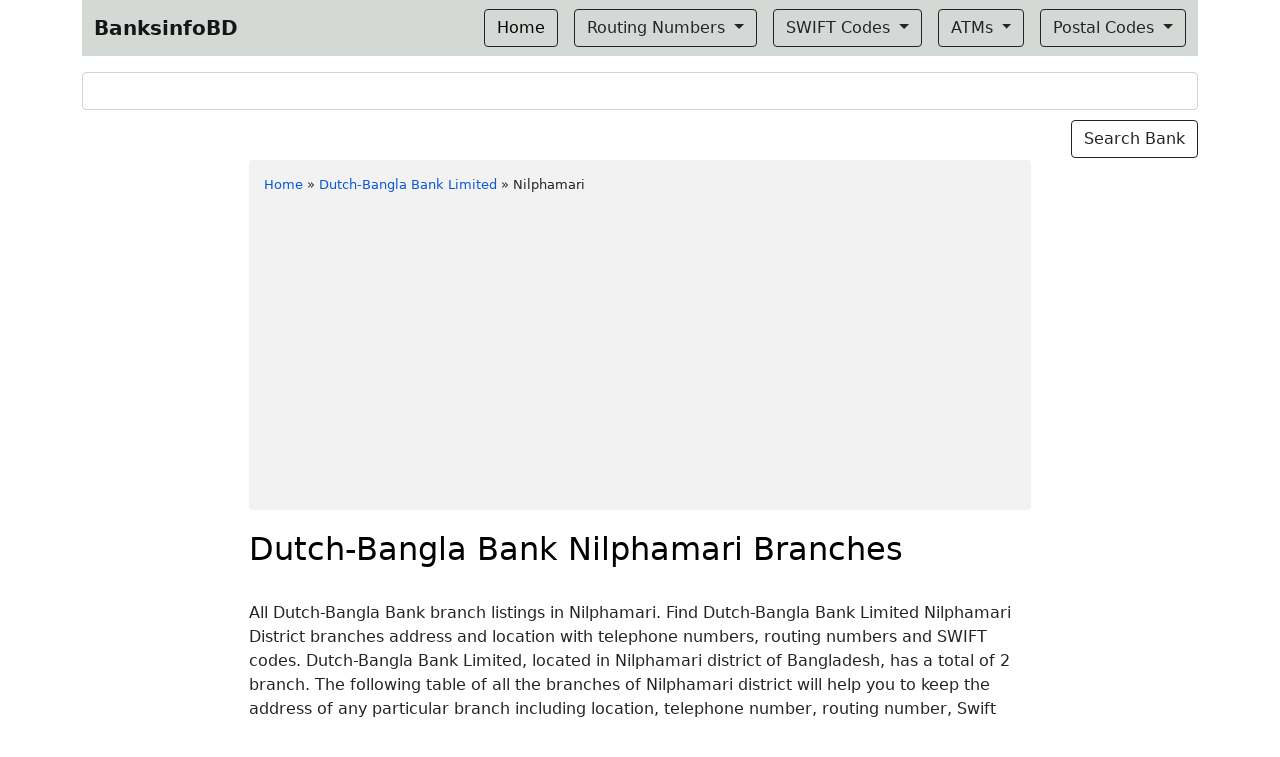

--- FILE ---
content_type: text/html; charset=utf-8
request_url: https://www.google.com/recaptcha/api2/aframe
body_size: 267
content:
<!DOCTYPE HTML><html><head><meta http-equiv="content-type" content="text/html; charset=UTF-8"></head><body><script nonce="MBMbtMiqOEJsHSvP_Pn_Tw">/** Anti-fraud and anti-abuse applications only. See google.com/recaptcha */ try{var clients={'sodar':'https://pagead2.googlesyndication.com/pagead/sodar?'};window.addEventListener("message",function(a){try{if(a.source===window.parent){var b=JSON.parse(a.data);var c=clients[b['id']];if(c){var d=document.createElement('img');d.src=c+b['params']+'&rc='+(localStorage.getItem("rc::a")?sessionStorage.getItem("rc::b"):"");window.document.body.appendChild(d);sessionStorage.setItem("rc::e",parseInt(sessionStorage.getItem("rc::e")||0)+1);localStorage.setItem("rc::h",'1764573743319');}}}catch(b){}});window.parent.postMessage("_grecaptcha_ready", "*");}catch(b){}</script></body></html>